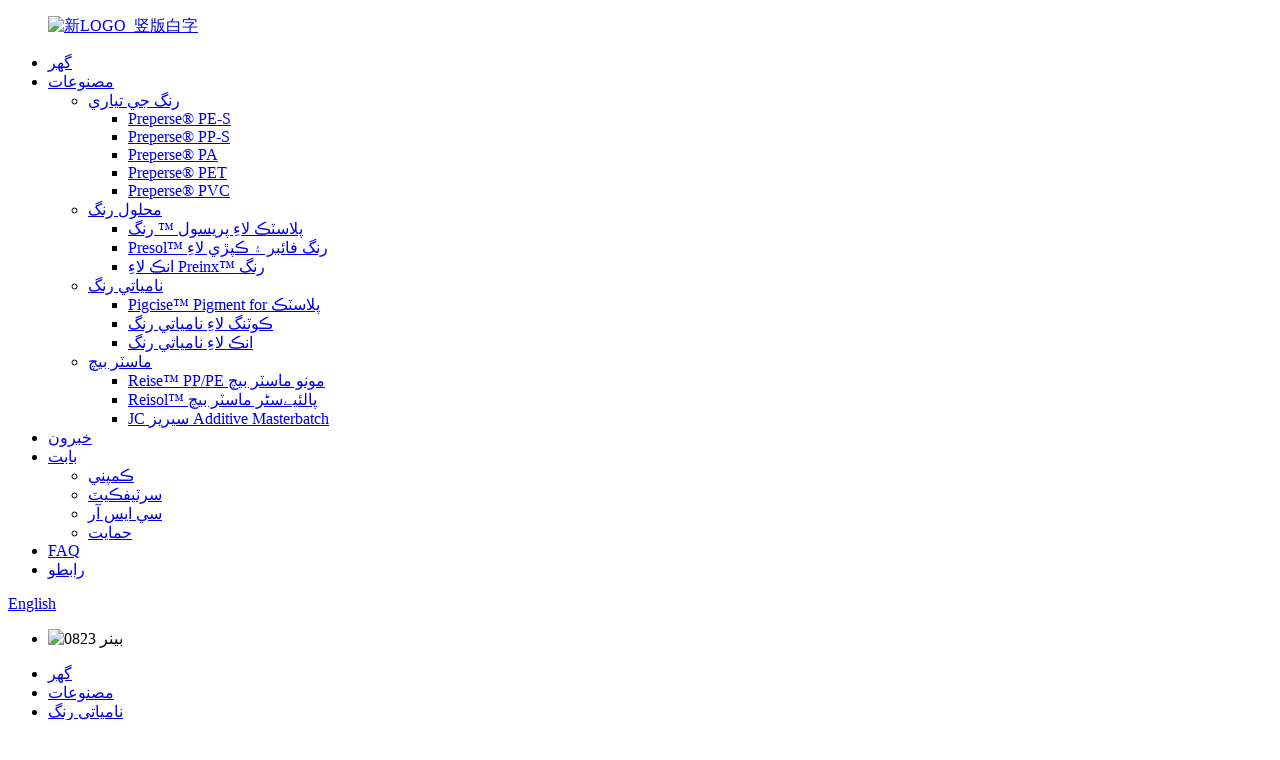

--- FILE ---
content_type: text/html
request_url: http://sd.precisechem.com/ink/
body_size: 12438
content:
<!DOCTYPE html> <html dir="ltr" lang="sd"> <head> <meta charset="UTF-8"/> <meta http-equiv="Content-Type" content="text/html; charset=UTF-8" /> <meta name="google-site-verification" content="u8sl6RaeqkkDFoJ7KPpDipOYkVTe6RUpPrqd8D4G01c" />  <!-- Google tag (gtag.js) --> <script async src="https://www.googletagmanager.com/gtag/js?id=G-3Z5B9NM7W3"></script> <script>
  window.dataLayer = window.dataLayer || [];
  function gtag(){dataLayer.push(arguments);}
  gtag('js', new Date());

  gtag('config', 'G-3Z5B9NM7W3');
</script>  <title>انڪ ڪارخانو - چين انڪ ٺاهيندڙ، سپلائر</title> <meta name="viewport" content="width=device-width,initial-scale=1,minimum-scale=1,maximum-scale=1,user-scalable=no"> <link rel="apple-touch-icon-precomposed" href=""> <meta name="format-detection" content="telephone=no"> <meta name="apple-mobile-web-app-capable" content="yes"> <meta name="apple-mobile-web-app-status-bar-style" content="black"> <link href="//cdn.globalso.com/precisechem/style/global/style.css" rel="stylesheet" onload="this.onload=null;this.rel='stylesheet'"> <link href="//cdn.globalso.com/precisechem/style/public/public.css" rel="stylesheet" onload="this.onload=null;this.rel='stylesheet'">  <link rel="shortcut icon" href="https://cdn.globalso.com/precisechem/新LOGO_竖版1.png" /> <link rel="canonical" href="https://www.precisechem.com/ink/" /> <meta name="description" content="Ink ٺاهيندڙن، ڪارخانو، سپلائرز چين کان , We warmly welcome friends from all walks of life to cooperate with us." /> <link href="//cdn.globalso.com/hide_search.css" rel="stylesheet"/><link href="//www.precisechem.com/style/sd.html.css" rel="stylesheet"/><link rel="alternate" hreflang="sd" href="http://sd.precisechem.com/" /></head> <body>     <script language="JavaScript">
  <!--
  
  if (window.Event)
   document.captureEvents(Event.MOUSEUP);
  
  function nocontextmenu()
 {
  event.cancelBubble = true
 event.returnValue = false;
 
 return false;
 }
 
 function norightclick(e)
 {
 if (window.Event)
 {
 if (e.which == 2 || e.which == 3)
 return false;
 }
 else
  if (event.button == 2 || event.button == 3)
  {
  event.cancelBubble = true
  event.returnValue = false;
  return false;
  }
 
 }
 
 document.oncontextmenu = nocontextmenu; // for IE5+
 document.onmousedown = norightclick; // for all others
 //-->
 </script> <div class="container">   <!-- web_head start -->     <header class="web_head index_web_head">       <section class="head_layer">         <div class="layout">          <figure class="logo"> <a href="/">			<img src="https://cdn.globalso.com/precisechem/新LOGO_竖版白字.png" alt="新LOGO_竖版白字"> 				</a></figure>           <nav class="nav_wrap">            <ul class="head_nav">               <li><a href="/">گهر</a></li> <li class="current-menu-ancestor"><a href="/products/">مصنوعات</a> <ul class="sub-menu"> 	<li><a href="/pigment-preparation_en/">رنگ جي تياري</a> 	<ul class="sub-menu"> 		<li><a href="/preperse-pe-s/">Preperse® PE-S</a></li> 		<li><a href="/preperse-pp-s/">Preperse® PP-S</a></li> 		<li><a href="/preperse-pa/">Preperse® PA</a></li> 		<li><a href="/preperse-pet-2/">Preperse® PET</a></li> 		<li><a href="/preperse-pvc-2/">Preperse® PVC</a></li> 	</ul> </li> 	<li><a href="/solvent_dye/">محلول رنگ</a> 	<ul class="sub-menu"> 		<li><a href="/plastic/">پلاسٽڪ لاءِ پريسول ™ رنگ</a></li> 		<li><a href="/fiber-textile/">Presol™ رنگ فائبر ۽ ڪپڙي لاءِ</a></li> 		<li><a href="/inks/">انڪ لاءِ Preinx™ رنگ</a></li> 	</ul> </li> 	<li class="current-menu-ancestor current-menu-parent"><a href="/organic-pigment/">نامياتي رنگ</a> 	<ul class="sub-menu"> 		<li><a href="/plastics/">Pigcise™ Pigment for پلاسٽڪ</a></li> 		<li><a href="/painting-and-coating/">ڪوٽنگ لاءِ نامياتي رنگ</a></li> 		<li class="nav-current"><a href="/ink/">انڪ لاءِ نامياتي رنگ</a></li> 	</ul> </li> 	<li><a href="/masterbatchspc/">ماسٽر بيچ</a> 	<ul class="sub-menu"> 		<li><a href="/reise-pppe-mono-masterbatch">Reise™ PP/PE مونو ماسٽر بيچ</a></li> 		<li><a href="/monomb/">Reisol™ پالئیےسٹر ماسٽر بيچ</a></li> 		<li><a href="/masterbatch/">JC سيريز Additive Masterbatch</a></li> 	</ul> </li> </ul> </li> <li><a href="/news/">خبرون</a></li> <li><a href="/about-us/">بابت</a> <ul class="sub-menu"> 	<li><a href="/about-us/">ڪمپني</a></li> 	<li><a href="/certificate/">سرٽيفڪيٽ</a></li> 	<li><a href="/factory-tour/">سي ايس آر</a></li> 	<li><a href="/support_download/">حمايت</a></li> </ul> </li> <li><a href="/faq/">FAQ</a></li> <li><a href="/contact-us/">رابطو</a></li>             </ul>           </nav>            <!-- <div class="head_zw" >-->           <!--   <img src="//cdn.globalso.com/precisechem/nnn.jpg"></img> -->           <!--  <a href="http://www.precisechem.com.cn/">中 文</a>-->           <!--</div>-->           <div class="head_right">             <div class="change-language ensemble">   <div class="change-language-info">     <div class="change-language-title medium-title">        <div class="language-flag language-flag-en"><a href="https://www.precisechem.com/"><b class="country-flag"></b><span>English</span> </a></div>        <b class="language-icon"></b>      </div> 	<div class="change-language-cont sub-content">         <div class="empty"></div>     </div>   </div> </div> <!--theme260-->              <span id="btn-search" class="btn--search"></span>           </div>         </div>       </section>     </header>       <!-- sys_sub_head -->     <section class="sys_sub_head">       <!-- swiper -->       <div class="head_bn_slider">         <div class="swiper-container">           <ul class="head_bn_items swiper-wrapper">             <li class="head_bn_item swiper-slide">             			<img src="https://cdn.globalso.com/precisechem/banner0823.jpg" alt="بينر 0823"> 			            </li>           </ul>         </div>       </div>       <div class="path_bar">         <div class="layout">           <ul>            <li> <a itemprop="breadcrumb" href="/">گهر</a></li><li> <a itemprop="breadcrumb" href="/products/" title="Products">مصنوعات</a> </li><li> <a itemprop="breadcrumb" href="/organic-pigment/" title="Organic Pigment">نامياتي رنگ</a> </li><li> <a href="#">انيڪ</a></li>           </ul>         </div>       </div>     </section>              <section class="web_main page_main">   <div class="layout">     <aside class="aside">   <section class="aside-wrap">     <section class="side-widget">     <div class="side-tit-bar">       <h4 class="side-tit">ڪيٽيگريون</h4>     </div>     <ul class="side-cate">       <li><a href="/pigment-preparation_en/">رنگ جي تياري</a> <ul class="sub-menu"> 	<li><a href="/preperse-pe-s/">اڳڀرائي PE-S</a></li> 	<li><a href="/preperse-pp-m/">اڳڀرائي پي پي- ايم</a></li> 	<li><a href="/preperse-pp-s/">Preperse PP-S</a></li> 	<li><a href="/preperse-pet-2/">اڳواٽ PET</a></li> 	<li><a href="/preperse-pa/">اڳواٽ PA</a></li> 	<li><a href="/preperse-pvc-2/">پي وي سي تيار ڪريو</a></li> </ul> </li> <li><a href="/solvent-dye/">محلول رنگ</a> <ul class="sub-menu"> 	<li><a href="/plastic/">پلاسٽڪ</a></li> 	<li><a href="/fiber-textile/">فائبر ۽ ڪپڙي</a></li> 	<li><a href="/inks/">انڪس</a></li> </ul> </li> <li class="current-menu-ancestor current-menu-parent"><a href="/organic-pigment/">نامياتي رنگ</a> <ul class="sub-menu"> 	<li><a href="/plastics/">پلاسٽڪ</a></li> 	<li><a href="/painting-and-coating/">نقاشي ۽ ڪوٽنگ</a></li> 	<li class="nav-current"><a href="/ink/">انڪس</a></li> </ul> </li> <li><a href="/masterbatch/">ماسٽر بيچ</a> <ul class="sub-menu"> 	<li><a href="/monomb/">Reisol™ PBT مونو ماسٽر بيچ</a></li> 	<li><a href="/masterbatch/">اضافي ماسٽر بيچ</a></li> </ul> </li>     </ul>   </section>   <div class="side-widget">     <div class="side-tit-bar">       <h2 class="side-tit">نمايان مصنوعات</h2>     </div> 	  	 <div class="side-product-items">               <div class="items_content">                <div class="side_slider">                     <ul class="swiper-wrapper"> 				                   <li class="swiper-slide gm-sep side_product_item">                     <figure > <a href="/preperse-y-gr-pigment-preparation-of-pigment-yellow-13-product/" class="item-img"><img src="https://cdn.globalso.com/precisechem/PY180predisperse2-300x168.jpg" alt="Preperse Y. GR - رنگ جي تياري P..."></a>                       <figcaption>                         <h3 class="item_title"><a href="/preperse-y-gr-pigment-preparation-of-pigment-yellow-13-product/">Preperse Y. GR - Pigm...</a></h3>                        </figcaption>                     </figure> 					</li> 					                   <li class="swiper-slide gm-sep side_product_item">                     <figure > <a href="/preperse-y-2g-pigment-preparation-of-pigment-yellow-17-product/" class="item-img"><img src="https://cdn.globalso.com/precisechem/PY14预分散S1-300x168.jpg" alt="Preperse Y. 2G - رنگ جي تياري P..."></a>                       <figcaption>                         <h3 class="item_title"><a href="/preperse-y-2g-pigment-preparation-of-pigment-yellow-17-product/">Preperse Y. 2G - Pigm...</a></h3>                        </figcaption>                     </figure> 					</li> 					                   <li class="swiper-slide gm-sep side_product_item">                     <figure > <a href="/copy-preperse-b-bp-pigment-preparation-of-pigment-blue-151-product/" class="item-img"><img src="https://cdn.globalso.com/precisechem/PB15370-300x168.jpg" alt="Preperse B. BP - رنگ جي تياري P..."></a>                       <figcaption>                         <h3 class="item_title"><a href="/copy-preperse-b-bp-pigment-preparation-of-pigment-blue-151-product/">Preperse B. BP - pigm...</a></h3>                        </figcaption>                     </figure> 					</li> 					                   <li class="swiper-slide gm-sep side_product_item">                     <figure > <a href="/preperse-y-wgp-pigment-preparation-of-pigment-yellow-168-product/" class="item-img"><img src="https://cdn.globalso.com/precisechem/PY168S1-300x168.jpg" alt="Preperse Y. WGP - Pigment Preparation of ..."></a>                       <figcaption>                         <h3 class="item_title"><a href="/preperse-y-wgp-pigment-preparation-of-pigment-yellow-168-product/">Preperse Y. WGP - سور...</a></h3>                        </figcaption>                     </figure> 					</li> 					                   <li class="swiper-slide gm-sep side_product_item">                     <figure > <a href="/preperse-y-hr02-pigment-preparation-of-pigment-yellow-83-product/" class="item-img"><img src="https://cdn.globalso.com/precisechem/PY139预分散S1-300x168.jpg" alt="Preperse Y. HR02 - رنگ جي تياري..."></a>                       <figcaption>                         <h3 class="item_title"><a href="/preperse-y-hr02-pigment-preparation-of-pigment-yellow-83-product/">Preperse Y. HR02 - Pi...</a></h3>                        </figcaption>                     </figure> 					</li> 					                </ul> 				 </div>                 <div class="btn-prev"></div>                 <div class="btn-next"></div>               </div>             </div>    </div>            </section> </aside>    <section class="main">         <div class="product-list">              	                  <ul class="product_list_items">    <li class="product_list_item">             <figure>               <span class="item_img"><img src="https://cdn.globalso.com/precisechem/Pigment-Yellow-1551-300x300.jpg" alt="Pigment Yellow 155 / CAS 68516-73-4"><a href="/pigment-yellow-155-2-product/" title="Pigment Yellow 155 / CAS 68516-73-4"></a> </span>               <figcaption> 			  <div class="item_information">                      <h3 class="item_title"><a href="/pigment-yellow-155-2-product/" title="Pigment Yellow 155 / CAS 68516-73-4">Pigment Yellow 155 / CAS 68516-73-4</a></h3>                 <div class="item_info">Pigment Yellow 155 هڪ شاندار پيلو پائوڊر آهي، بهترين مزاحمت سان، پاڻي جي بنياد تي سسٽم ۾ سٺي ڪارڪردگي سان.<br />سفارش: پلاسٽڪ ۽ ڇپائيء جي مس جي مختلف قسمن. پاڻي جي بنياد تي آرائشي رنگ، صنعتي رنگ.</div>                 </div>                 <div class="product_btns">                   <a href="javascript:" class="priduct_btn_inquiry add_email12">پڇا ڳاڇا</a><a href="/pigment-yellow-155-2-product/" class="priduct_btn_detail">تفصيل</a>                 </div>               </figcaption>             </figure>           </li>    <li class="product_list_item">             <figure>               <span class="item_img"><img src="https://cdn.globalso.com/precisechem/Pigment-Yellow-1541-300x300.jpg" alt="Pigment Yellow 154 / CAS 68134-22-5"><a href="/pigment-yellow-154-2-product/" title="Pigment Yellow 154 / CAS 68134-22-5"></a> </span>               <figcaption> 			  <div class="item_information">                      <h3 class="item_title"><a href="/pigment-yellow-154-2-product/" title="Pigment Yellow 154 / CAS 68134-22-5">Pigment Yellow 154 / CAS 68134-22-5</a></h3>                 <div class="item_info">Pigment Yellow 154 ھڪڙو سائو پيلو رنگ آھي، بھترين مزاحمت سان، پاڻيءَ تي ٻڌل سسٽم ۾ سٺي ڪارڪردگيءَ سان.<br />سفارش: پلاسٽڪ ۽ ڇپائيء جي مس جي مختلف قسمن. پاڻي جي بنياد تي آرائشي رنگ، محلول جي بنياد تي رنگ، صنعتي رنگ، پائوڊر ڪوٽنگ.<br />مهرباني ڪري هيٺ ڏنل Pigment Yellow 154 جو TDS چيڪ ڪريو.</div>                 </div>                 <div class="product_btns">                   <a href="javascript:" class="priduct_btn_inquiry add_email12">پڇا ڳاڇا</a><a href="/pigment-yellow-154-2-product/" class="priduct_btn_detail">تفصيل</a>                 </div>               </figcaption>             </figure>           </li>    <li class="product_list_item">             <figure>               <span class="item_img"><img src="https://cdn.globalso.com/precisechem/Pigment-Yellow-1511-300x300.jpg" alt="Pigment Yellow 151 / CAS 31837-42-0"><a href="/pigment-yellow-151-2-product/" title="Pigment Yellow 151 / CAS 31837-42-0"></a> </span>               <figcaption> 			  <div class="item_information">                      <h3 class="item_title"><a href="/pigment-yellow-151-2-product/" title="Pigment Yellow 151 / CAS 31837-42-0">Pigment Yellow 151 / CAS 31837-42-0</a></h3>                 <div class="item_info">Pigment Yellow 151 ھڪڙو سائو پيلو رنگ آھي، بھترين مزاحمت سان، پاڻيءَ تي ٻڌل سسٽم ۾ سٺي ڪارڪردگيءَ سان.<br />سفارش: پلاسٽڪ ۽ ڇپائيء جي مس جي مختلف قسمن. پاڻي جي بنياد تي آرائشي رنگ، محلول جي بنياد تي رنگ، صنعتي رنگ، پائوڊر ڪوٽنگ.<br />مھرباني ڪري ھيٺ ڏنل Pigment Yellow 151 جو TDS چيڪ ڪريو.</div>                 </div>                 <div class="product_btns">                   <a href="javascript:" class="priduct_btn_inquiry add_email12">پڇا ڳاڇا</a><a href="/pigment-yellow-151-2-product/" class="priduct_btn_detail">تفصيل</a>                 </div>               </figcaption>             </figure>           </li>    <li class="product_list_item">             <figure>               <span class="item_img"><img src="https://cdn.globalso.com/precisechem/Pigment-Orange-641-300x300.jpg" alt="Pigment Orange 64 / CAS 72102-84-2"><a href="/pigment-orange-64-3-product/" title="Pigment Orange 64 / CAS 72102-84-2"></a> </span>               <figcaption> 			  <div class="item_information">                      <h3 class="item_title"><a href="/pigment-orange-64-3-product/" title="Pigment Orange 64 / CAS 72102-84-2">Pigment Orange 64 / CAS 72102-84-2</a></h3>                 <div class="item_info">رنگ نارنگي 64 هڪ اعلي ڪارڪردگي رنگ آهي، ڳاڙهي نارنگي، تيزاب، الڪلي، پاڻي، تيل، روشني ۽ سٺي موسم جي مزاحمت، گرمي مزاحمت، محلول مزاحمت لاء بهترين تيز رفتار سان.<br />سفارش ڪريو: آفسٽ مس، پاڻي تي ٻڌل مس، PA مس، اين سي انڪس، پي پي مس، يو وي انڪس. واٽر بيس آرائشي رنگ، سولوينٽ بيس آرائشي رنگ، صنعتي رنگ، پائوڊر ڪوٽنگ، گاڏين جو رنگ، ڪوئل ڪوٽنگ، ڪپڙي جو رنگ.<br />توھان چيڪ ڪري سگھوٿا TDS جو Pigment Orange 64 ھيٺ.</div>                 </div>                 <div class="product_btns">                   <a href="javascript:" class="priduct_btn_inquiry add_email12">پڇا ڳاڇا</a><a href="/pigment-orange-64-3-product/" class="priduct_btn_detail">تفصيل</a>                 </div>               </figcaption>             </figure>           </li>    <li class="product_list_item">             <figure>               <span class="item_img"><img src="https://cdn.globalso.com/precisechem/Pigment-Orange-361-300x300.jpg" alt="Pigment Orange 36 / CAS 12236-62-3"><a href="/pigment-orange-36-2-product/" title="Pigment Orange 36 / CAS 12236-62-3"></a> </span>               <figcaption> 			  <div class="item_information">                      <h3 class="item_title"><a href="/pigment-orange-36-2-product/" title="Pigment Orange 36 / CAS 12236-62-3">Pigment Orange 36 / CAS 12236-62-3</a></h3>                 <div class="item_info">Pigment Orange 36 هڪ نارنگي رنگ آهي جنهن ۾ سٺي موسم جي رفتار ۽ پروسيسنگ جي استحڪام، سٺي تيز رفتار ۽ شاندار لڏپلاڻ جي مزاحمت آهي.<br />سفارش ڪريو: PA مس، UV انڪس. واٽر بيس آرائشي رنگ، سولوينٽ بيس آرائشي رنگ، صنعتي رنگ، پائوڊر ڪوٽنگ، ڪوئل ڪوٽنگ، ڪپڙي جو رنگ.<br />توھان چيڪ ڪري سگھوٿا TDS جو Pigment Orange 36 ھيٺ.</div>                 </div>                 <div class="product_btns">                   <a href="javascript:" class="priduct_btn_inquiry add_email12">پڇا ڳاڇا</a><a href="/pigment-orange-36-2-product/" class="priduct_btn_detail">تفصيل</a>                 </div>               </figcaption>             </figure>           </li>    <li class="product_list_item">             <figure>               <span class="item_img"><img src="https://cdn.globalso.com/precisechem/Pigment-Red-254-300x300.jpg" alt="Pigment Red 254 / CAS 84632-65-5"><a href="/pigment-red-254-product/" title="Pigment Red 254 / CAS 84632-65-5"></a> </span>               <figcaption> 			  <div class="item_information">                      <h3 class="item_title"><a href="/pigment-red-254-product/" title="Pigment Red 254 / CAS 84632-65-5">Pigment Red 254 / CAS 84632-65-5</a></h3>                 <div class="item_info">پگمينٽ ريڊ 254 هڪ اعليٰ ڪارڪردگي وارو رنگ آهي جنهن ۾ روشني جي تيز رفتار، تيز گرمي جي مزاحمت، اعليٰ طاقت ۽ وچين اوپيسيٽي آهي.<br />سفارش ڪريو: ڇپائيءَ جي مس، واٽر بيس آرائشي رنگ، سولوينٽ بيس آرائشي رنگ، صنعتي رنگ، پائوڊر ڪوٽنگ، آٽو موٽر پينٽ، ڪوئل ڪوٽنگ، ٽيڪسٽائل رنگ.<br />مهرباني ڪري هيٺ ڏنل Pigment Red 254 جو TDS چيڪ ڪريو.</div>                 </div>                 <div class="product_btns">                   <a href="javascript:" class="priduct_btn_inquiry add_email12">پڇا ڳاڇا</a><a href="/pigment-red-254-product/" class="priduct_btn_detail">تفصيل</a>                 </div>               </figcaption>             </figure>           </li>    <li class="product_list_item">             <figure>               <span class="item_img"><img src="https://cdn.globalso.com/precisechem/Pigment-Red-242-300x300.jpg" alt="Pigment Red 242 / CAS 52238-92-3"><a href="/pigment-red-242-product/" title="Pigment Red 242 / CAS 52238-92-3"></a> </span>               <figcaption> 			  <div class="item_information">                      <h3 class="item_title"><a href="/pigment-red-242-product/" title="Pigment Red 242 / CAS 52238-92-3">Pigment Red 242 / CAS 52238-92-3</a></h3>                 <div class="item_info">Pigment Red 242 روشن ۽ پيلو ڳاڙھو، سٺو ڪيميائي مزاحمت آهي. خاص طور تي رنگين پلاسٽڪ جهڙوڪ پي وي سي، پي ايس، ABS ۽ polyolefin لاء استعمال ڪيو ويو آهي. ڪوٽنگن لاءِ پڻ سفارش ڪئي وئي آهي، آٽوميٽڪ ڪوٽنگ، مخالف چمڪدار رنگ، گرمي مزاحمتي 180℃؛ اعلي درجي جي ڇپائيء واري مس لاء استعمال ڪيو ويو، جهڙوڪ پي وي سي فلم ۽ ڌاتو آرائشي مس، لامحدود پلاسٽڪ فلم وغيره.<br />سفارش ڪريو: پلاسٽڪ جهڙوڪ PVC، PS، ABS ۽ polyolefin. ڪوٽنگن لاءِ پڻ سفارش ڪئي وئي آهي، آٽوميٽڪ ڪوٽنگ، مخالف چمڪدار رنگ، گرمي مزاحمتي 180℃؛ اعلي درجي جي ڇپائيء واري مس لاء استعمال ڪيو ويو، جهڙوڪ پي وي سي فلم ۽ ڌاتو آرائشي مس، لامحدود پلاسٽڪ فلم وغيره. مهرباني ڪري هيٺ ڏنل Pigment Red 242 جو TDS چيڪ ڪريو.</div>                 </div>                 <div class="product_btns">                   <a href="javascript:" class="priduct_btn_inquiry add_email12">پڇا ڳاڇا</a><a href="/pigment-red-242-product/" class="priduct_btn_detail">تفصيل</a>                 </div>               </figcaption>             </figure>           </li>    <li class="product_list_item">             <figure>               <span class="item_img"><img src="https://cdn.globalso.com/precisechem/Pigment-Red-185-300x300.jpg" alt="Pigment Red 185 / CAS 51920-12-8"><a href="/pigment-red-185-product/" title="Pigment Red 185 / CAS 51920-12-8"></a> </span>               <figcaption> 			  <div class="item_information">                      <h3 class="item_title"><a href="/pigment-red-185-product/" title="Pigment Red 185 / CAS 51920-12-8">Pigment Red 185 / CAS 51920-12-8</a></h3>                 <div class="item_info">Pigment Red 185 ھڪڙو نيري ڳاڙھو رنگ آھي، سٺو آسان منتشر، اعلي طاقت، شاندار موسم جي تيزيء سان.<br />سفارش: ڇپائي مس. واٽر بيس آرائشي رنگ، سولوينٽ بيس آرائشي رنگ، صنعتي رنگ، پائوڊر ڪوٽنگ، گاڏين جو رنگ، ڪوئل ڪوٽنگ، ڪپڙي جو رنگ.<br />مهرباني ڪري هيٺ ڏنل Pigment Red 185 جو TDS چيڪ ڪريو.</div>                 </div>                 <div class="product_btns">                   <a href="javascript:" class="priduct_btn_inquiry add_email12">پڇا ڳاڇا</a><a href="/pigment-red-185-product/" class="priduct_btn_detail">تفصيل</a>                 </div>               </figcaption>             </figure>           </li>    <li class="product_list_item">             <figure>               <span class="item_img"><img src="https://cdn.globalso.com/precisechem/Pigment-Red-176-300x300.jpg" alt="Pigment Red 176 / CAS 12225-06-8"><a href="/pigment-red-176-product/" title="Pigment Red 176 / CAS 12225-06-8"></a> </span>               <figcaption> 			  <div class="item_information">                      <h3 class="item_title"><a href="/pigment-red-176-product/" title="Pigment Red 176 / CAS 12225-06-8">Pigment Red 176 / CAS 12225-06-8</a></h3>                 <div class="item_info">Pigment Red 176 هڪ شاندار نيري ڇانو اعلي ڪارڪردگي رنگ آهي، شاندار تيز رفتار، تيز گرمي جي مزاحمت، شفاف ۽ لڏپلاڻ جي مزاحمت سان.<br />صنعتي رنگ، پاڻي جي بنياد تي رنگ، سالوينٽ جي بنياد تي رنگ، ڪوئل ڪوٽنگ، پائوڊر ڪوٽنگ، آٽو موٽر پينٽ، ڪپڙي جي ڇپائي لاء سفارش ڪئي وئي آهي.<br />مهرباني ڪري هيٺ ڏنل Pigment Red 176 جو TDS چيڪ ڪريو.</div>                 </div>                 <div class="product_btns">                   <a href="javascript:" class="priduct_btn_inquiry add_email12">پڇا ڳاڇا</a><a href="/pigment-red-176-product/" class="priduct_btn_detail">تفصيل</a>                 </div>               </figcaption>             </figure>           </li>    <li class="product_list_item">             <figure>               <span class="item_img"><img src="https://cdn.globalso.com/precisechem/Pigment-Red-1661-300x300.jpg" alt="Pigment Red 166 / CAS 3905-19-9"><a href="/pigment-red-166-2-product/" title="Pigment Red 166 / CAS 3905-19-9"></a> </span>               <figcaption> 			  <div class="item_information">                      <h3 class="item_title"><a href="/pigment-red-166-2-product/" title="Pigment Red 166 / CAS 3905-19-9">Pigment Red 166 / CAS 3905-19-9</a></h3>                 <div class="item_info">Pigment Red 166 ھڪڙو روشن ڳاڙھو رنگ آھي، جيڪو تيز رفتار تي سٺي ڪارڪردگي آھي.<br />سفارش: پاڻي جي بنياد تي مس، ڪپڙي جي ڇپائي. تجويز ڪيل اين سي انڪس، پي پي انڪس، پي اي انڪس. پاڻي جي بنياد تي آرائشي رنگ، ڪپڙي جو رنگ.<br />توھان چيڪ ڪري سگھوٿا TDS جو Pigment Red 166 ھيٺ.</div>                 </div>                 <div class="product_btns">                   <a href="javascript:" class="priduct_btn_inquiry add_email12">پڇا ڳاڇا</a><a href="/pigment-red-166-2-product/" class="priduct_btn_detail">تفصيل</a>                 </div>               </figcaption>             </figure>           </li>    <li class="product_list_item">             <figure>               <span class="item_img"><img src="https://cdn.globalso.com/precisechem/Pigment-Red-1461-300x300.jpg" alt="Pigment Red 146 / CAS 5280-68-2"><a href="/pigment-red-146-2-product/" title="Pigment Red 146 / CAS 5280-68-2"></a> </span>               <figcaption> 			  <div class="item_information">                      <h3 class="item_title"><a href="/pigment-red-146-2-product/" title="Pigment Red 146 / CAS 5280-68-2">Pigment Red 146 / CAS 5280-68-2</a></h3>                 <div class="item_info">رنگ ريڊ 146 ۾ نيري ڳاڙهي ڇانو آهي، پاڻي جي بنياد تي سيريز ۾ سٺي ڪارڪردگي آهي.<br />سفارش: پاڻي جي بنياد تي مس، ڪپڙي جي ڇپائي. تجويز ڪيل اين سي انڪس، پي پي انڪس، پي اي انڪس. پاڻي جي بنياد تي آرائشي رنگ، ڪپڙي جو رنگ.<br />توھان ھيٺ ڏنل پگمينٽ ريڊ 146 جو TDS چيڪ ڪري سگھو ٿا.</div>                 </div>                 <div class="product_btns">                   <a href="javascript:" class="priduct_btn_inquiry add_email12">پڇا ڳاڇا</a><a href="/pigment-red-146-2-product/" class="priduct_btn_detail">تفصيل</a>                 </div>               </figcaption>             </figure>           </li>    <li class="product_list_item">             <figure>               <span class="item_img"><img src="https://cdn.globalso.com/precisechem/Pigment-Red-1221-300x300.jpg" alt="Pigment Red 122 / CAS 980-26-7"><a href="/pigment-red-122-2-product/" title="Pigment Red 122 / CAS 980-26-7"></a> </span>               <figcaption> 			  <div class="item_information">                      <h3 class="item_title"><a href="/pigment-red-122-2-product/" title="Pigment Red 122 / CAS 980-26-7">Pigment Red 122 / CAS 980-26-7</a></h3>                 <div class="item_info">Pigment Red 122 هڪ نيري ڳاڙهي رنگ آهي جنهن ۾ اعليٰ ڪارڪردگي ۽ شاندار تيزيءَ جي خاصيت آهي.<br />سفارش ڪريو: صنعتي رنگ، سالوينٽ جي بنياد تي رنگ، ڪوئل ڪوٽنگ، پائوڊر ڪوٽنگ، آٽو موٽر پينٽ، آفسٽ انڪ، واٽر بيس انڪ، PA، PP، NC مس.<br />پاڻي جي بنياد تي رنگ ۽ ڪپڙي جي ڇپائي لاء تجويز ڪيل، پاڻي جي بنياد تي مس.<br />توھان چيڪ ڪري سگھوٿا TDS جو Pigment Red 122 ھيٺ.</div>                 </div>                 <div class="product_btns">                   <a href="javascript:" class="priduct_btn_inquiry add_email12">پڇا ڳاڇا</a><a href="/pigment-red-122-2-product/" class="priduct_btn_detail">تفصيل</a>                 </div>               </figcaption>             </figure>           </li>          </ul>         <div class="page_bar">         <div class="pages"><a href='/ink/' class='current'>1</a><a href='/ink/page/2/'>2</a><a href="/ink/page/2/" >اڳيون &gt;</a><a href='/ink/page/2/' class='extend' title='The Last Page'>>></a> <span class='current2'>صفحو 1/2</span></div>       </div>       </div>            </section>   </div> </section>جي<!-- web_footer start -->     <footer class="web_footer">       <section class="foot_service">         <div class="layout">           <div class="foot_left">             <ul class="foot_nav">               <li><a href="/">گهر</a></li> <li><a href="/products/">مصنوعات</a></li> <li><a href="/news/">خبرون</a></li> <li><a href="/about-us/">بابت</a></li>             </ul>             <address class="foot_contact_list">               <ul>                               <li class="contact_item">                   <div class="contact_txt">                                          <span class="item_val">نگبو درست نئين مواد ٽيڪنالاجي ڪمپنيء، ل</span>                   </div>                 </li> 							                  <li class="contact_item">                   <div class="contact_txt">                     <span class="item_label">فون:</span>                     <span class="item_val">+86 574 88139027</span>                   </div>                 </li> 								                <li class="contact_item">                   <div class="contact_txt">                     <span class="item_label">اي ميل:</span>                     <span class="item_val"><a href="mailto:sales@precisechem.com" class="add_email12">sales@precisechem.com</a></span>                   </div>                 </li> 								                <li class="contact_item clear">                   <div class="contact_txt">                     <span class="item_label">ائڊريس:</span>                     <span class="item_val">Tuqiao ڳوٺ، Zhonghe گهٽي، Yinzhou، نگبو، چين.</span>                   </div>                 </li> 				              </ul>             </address>           </div>           <div class="foot_right">             <div class="company_subscribe">               <h3 class="subscribe_title">اسان سان رابطو ڪريو هتي</h3>               <div class="learn_more">                 <a href="javascript:" class="button">هاڻي انڪوائري</a>               </div>             </div>           </div>         </section>         <section class="foot_bar">           <div class="layout">             <figure class="foot_logo">		<img src="https://cdn.globalso.com/precisechem/新LOGO_竖版白字.png" alt="新LOGO_竖版白字"> 	 </figure>             <div class="copyright">                <div class="transall"></div>© ڪاپي رائيٽ - 2018-2024: سڀ حق محفوظ آهن.<br><a href="/featured/">گرم مصنوعات</a> - <a href="/sitemap.xml">سائيٽ ميپ</a>           </div>             <ul class="foot_sns">              		<li><a target="_blank" href=""><img src="https://cdn.globalso.com/precisechem/400f8e40.png" alt="sns04"></a></li> 			<li><a target="_blank" href=""><img src="https://cdn.globalso.com/precisechem/412f39281.png" alt="sns01"></a></li> 			<li><a target="_blank" href=""><img src="https://cdn.globalso.com/precisechem/7189078c1.png" alt="sns02"></a></li> 			<li><a target="_blank" href=""><img src="https://cdn.globalso.com/precisechem/a3f91cf31.png" alt="sns03"></a></li> 	            </ul>           </div>         </section>       </div>     </footer>     <!--// web_footer end -->   </div> <aside class="scrollsidebar" id="scrollsidebar">   <div class="side_content">     <div class="side_list">       <header class="hd"><img src="//cdn.globalso.com/title_pic.png" alt="آن لائن انوائري"/></header>       <div class="cont">         <li><a class="email" href="javascript:" onclick="showMsgPop();">اي ميل موڪليو</a></li>                                       </div>                   <div class="side_title"><a  class="close_btn"><span>x</span></a></div>     </div>   </div>   <div class="show_btn"></div> </aside> <div class="inquiry-pop-bd">   <div class="inquiry-pop"> <i class="ico-close-pop" onclick="hideMsgPop();"></i>      <script type="text/javascript" src="//www.globalso.site/form.js"></script>   </div> </div> </div>   <div class="web-search"> <b id="btn-search-close" class="btn--search-close"></b>     <div style=" width:100%">       <div class="head-search">         <form action="/search.php" method="get">           <input class="search-ipt" name="s" placeholder="Start Typing..." /> 		  <input type="hidden" name="cat" value="490"/>           <input class="search-btn" type="button" />           <span class="search-attr">دٻايو داخل ڪرڻ لاءِ ڳولا يا ESC بند ڪرڻ لاءِ</span>         </form>       </div>     </div>   </div> <script type="text/javascript" src="//cdn.globalso.com/precisechem/style/global/js/jquery.min.js"></script>  <script type="text/javascript" src="//cdn.globalso.com/precisechem/style/global/js/common.js"></script> <script type="text/javascript" src="//cdn.globalso.com/precisechem/style/public/public.js"></script>  <!--[if lt IE 9]> <script src="//cdn.globalso.com/precisechem/style/global/js/html5.js"></script> <![endif]--> <ul class="prisna-wp-translate-seo" id="prisna-translator-seo"><li class="language-flag language-flag-en"><a href="https://www.precisechem.com/ink/" title="English" target="_blank"><b class="country-flag"></b><span>English</span></a></li><li class="language-flag language-flag-zh"><a href="http://zh.precisechem.com/ink/" title="Chinese" target="_blank"><b class="country-flag"></b><span>Chinese</span></a></li><li class="language-flag language-flag-zh-TW"><a href="http://zh-TW.precisechem.com/ink/" title="Chinese" target="_blank"><b class="country-flag"></b><span>Chinese</span></a></li><li class="language-flag language-flag-fr"><a href="http://fr.precisechem.com/ink/" title="French" target="_blank"><b class="country-flag"></b><span>French</span></a></li><li class="language-flag language-flag-de"><a href="http://de.precisechem.com/ink/" title="German" target="_blank"><b class="country-flag"></b><span>German</span></a></li><li class="language-flag language-flag-pt"><a href="http://pt.precisechem.com/ink/" title="Portuguese" target="_blank"><b class="country-flag"></b><span>Portuguese</span></a></li><li class="language-flag language-flag-es"><a href="http://es.precisechem.com/ink/" title="Spanish" target="_blank"><b class="country-flag"></b><span>Spanish</span></a></li><li class="language-flag language-flag-ru"><a href="http://ru.precisechem.com/ink/" title="Russian" target="_blank"><b class="country-flag"></b><span>Russian</span></a></li><li class="language-flag language-flag-ja"><a href="http://ja.precisechem.com/ink/" title="Japanese" target="_blank"><b class="country-flag"></b><span>Japanese</span></a></li><li class="language-flag language-flag-ko"><a href="http://ko.precisechem.com/ink/" title="Korean" target="_blank"><b class="country-flag"></b><span>Korean</span></a></li><li class="language-flag language-flag-ar"><a href="http://ar.precisechem.com/ink/" title="Arabic" target="_blank"><b class="country-flag"></b><span>Arabic</span></a></li><li class="language-flag language-flag-ga"><a href="http://ga.precisechem.com/ink/" title="Irish" target="_blank"><b class="country-flag"></b><span>Irish</span></a></li><li class="language-flag language-flag-el"><a href="http://el.precisechem.com/ink/" title="Greek" target="_blank"><b class="country-flag"></b><span>Greek</span></a></li><li class="language-flag language-flag-tr"><a href="http://tr.precisechem.com/ink/" title="Turkish" target="_blank"><b class="country-flag"></b><span>Turkish</span></a></li><li class="language-flag language-flag-it"><a href="http://it.precisechem.com/ink/" title="Italian" target="_blank"><b class="country-flag"></b><span>Italian</span></a></li><li class="language-flag language-flag-da"><a href="http://da.precisechem.com/ink/" title="Danish" target="_blank"><b class="country-flag"></b><span>Danish</span></a></li><li class="language-flag language-flag-ro"><a href="http://ro.precisechem.com/ink/" title="Romanian" target="_blank"><b class="country-flag"></b><span>Romanian</span></a></li><li class="language-flag language-flag-id"><a href="http://id.precisechem.com/ink/" title="Indonesian" target="_blank"><b class="country-flag"></b><span>Indonesian</span></a></li><li class="language-flag language-flag-cs"><a href="http://cs.precisechem.com/ink/" title="Czech" target="_blank"><b class="country-flag"></b><span>Czech</span></a></li><li class="language-flag language-flag-af"><a href="http://af.precisechem.com/ink/" title="Afrikaans" target="_blank"><b class="country-flag"></b><span>Afrikaans</span></a></li><li class="language-flag language-flag-sv"><a href="http://sv.precisechem.com/ink/" title="Swedish" target="_blank"><b class="country-flag"></b><span>Swedish</span></a></li><li class="language-flag language-flag-pl"><a href="http://pl.precisechem.com/ink/" title="Polish" target="_blank"><b class="country-flag"></b><span>Polish</span></a></li><li class="language-flag language-flag-eu"><a href="http://eu.precisechem.com/ink/" title="Basque" target="_blank"><b class="country-flag"></b><span>Basque</span></a></li><li class="language-flag language-flag-ca"><a href="http://ca.precisechem.com/ink/" title="Catalan" target="_blank"><b class="country-flag"></b><span>Catalan</span></a></li><li class="language-flag language-flag-eo"><a href="http://eo.precisechem.com/ink/" title="Esperanto" target="_blank"><b class="country-flag"></b><span>Esperanto</span></a></li><li class="language-flag language-flag-hi"><a href="http://hi.precisechem.com/ink/" title="Hindi" target="_blank"><b class="country-flag"></b><span>Hindi</span></a></li><li class="language-flag language-flag-lo"><a href="http://lo.precisechem.com/ink/" title="Lao" target="_blank"><b class="country-flag"></b><span>Lao</span></a></li><li class="language-flag language-flag-sq"><a href="http://sq.precisechem.com/ink/" title="Albanian" target="_blank"><b class="country-flag"></b><span>Albanian</span></a></li><li class="language-flag language-flag-am"><a href="http://am.precisechem.com/ink/" title="Amharic" target="_blank"><b class="country-flag"></b><span>Amharic</span></a></li><li class="language-flag language-flag-hy"><a href="http://hy.precisechem.com/ink/" title="Armenian" target="_blank"><b class="country-flag"></b><span>Armenian</span></a></li><li class="language-flag language-flag-az"><a href="http://az.precisechem.com/ink/" title="Azerbaijani" target="_blank"><b class="country-flag"></b><span>Azerbaijani</span></a></li><li class="language-flag language-flag-be"><a href="http://be.precisechem.com/ink/" title="Belarusian" target="_blank"><b class="country-flag"></b><span>Belarusian</span></a></li><li class="language-flag language-flag-bn"><a href="http://bn.precisechem.com/ink/" title="Bengali" target="_blank"><b class="country-flag"></b><span>Bengali</span></a></li><li class="language-flag language-flag-bs"><a href="http://bs.precisechem.com/ink/" title="Bosnian" target="_blank"><b class="country-flag"></b><span>Bosnian</span></a></li><li class="language-flag language-flag-bg"><a href="http://bg.precisechem.com/ink/" title="Bulgarian" target="_blank"><b class="country-flag"></b><span>Bulgarian</span></a></li><li class="language-flag language-flag-ceb"><a href="http://ceb.precisechem.com/ink/" title="Cebuano" target="_blank"><b class="country-flag"></b><span>Cebuano</span></a></li><li class="language-flag language-flag-ny"><a href="http://ny.precisechem.com/ink/" title="Chichewa" target="_blank"><b class="country-flag"></b><span>Chichewa</span></a></li><li class="language-flag language-flag-co"><a href="http://co.precisechem.com/ink/" title="Corsican" target="_blank"><b class="country-flag"></b><span>Corsican</span></a></li><li class="language-flag language-flag-hr"><a href="http://hr.precisechem.com/ink/" title="Croatian" target="_blank"><b class="country-flag"></b><span>Croatian</span></a></li><li class="language-flag language-flag-nl"><a href="http://nl.precisechem.com/ink/" title="Dutch" target="_blank"><b class="country-flag"></b><span>Dutch</span></a></li><li class="language-flag language-flag-et"><a href="http://et.precisechem.com/ink/" title="Estonian" target="_blank"><b class="country-flag"></b><span>Estonian</span></a></li><li class="language-flag language-flag-tl"><a href="http://tl.precisechem.com/ink/" title="Filipino" target="_blank"><b class="country-flag"></b><span>Filipino</span></a></li><li class="language-flag language-flag-fi"><a href="http://fi.precisechem.com/ink/" title="Finnish" target="_blank"><b class="country-flag"></b><span>Finnish</span></a></li><li class="language-flag language-flag-fy"><a href="http://fy.precisechem.com/ink/" title="Frisian" target="_blank"><b class="country-flag"></b><span>Frisian</span></a></li><li class="language-flag language-flag-gl"><a href="http://gl.precisechem.com/ink/" title="Galician" target="_blank"><b class="country-flag"></b><span>Galician</span></a></li><li class="language-flag language-flag-ka"><a href="http://ka.precisechem.com/ink/" title="Georgian" target="_blank"><b class="country-flag"></b><span>Georgian</span></a></li><li class="language-flag language-flag-gu"><a href="http://gu.precisechem.com/ink/" title="Gujarati" target="_blank"><b class="country-flag"></b><span>Gujarati</span></a></li><li class="language-flag language-flag-ht"><a href="http://ht.precisechem.com/ink/" title="Haitian" target="_blank"><b class="country-flag"></b><span>Haitian</span></a></li><li class="language-flag language-flag-ha"><a href="http://ha.precisechem.com/ink/" title="Hausa" target="_blank"><b class="country-flag"></b><span>Hausa</span></a></li><li class="language-flag language-flag-haw"><a href="http://haw.precisechem.com/ink/" title="Hawaiian" target="_blank"><b class="country-flag"></b><span>Hawaiian</span></a></li><li class="language-flag language-flag-iw"><a href="http://iw.precisechem.com/ink/" title="Hebrew" target="_blank"><b class="country-flag"></b><span>Hebrew</span></a></li><li class="language-flag language-flag-hmn"><a href="http://hmn.precisechem.com/ink/" title="Hmong" target="_blank"><b class="country-flag"></b><span>Hmong</span></a></li><li class="language-flag language-flag-hu"><a href="http://hu.precisechem.com/ink/" title="Hungarian" target="_blank"><b class="country-flag"></b><span>Hungarian</span></a></li><li class="language-flag language-flag-is"><a href="http://is.precisechem.com/ink/" title="Icelandic" target="_blank"><b class="country-flag"></b><span>Icelandic</span></a></li><li class="language-flag language-flag-ig"><a href="http://ig.precisechem.com/ink/" title="Igbo" target="_blank"><b class="country-flag"></b><span>Igbo</span></a></li><li class="language-flag language-flag-jw"><a href="http://jw.precisechem.com/ink/" title="Javanese" target="_blank"><b class="country-flag"></b><span>Javanese</span></a></li><li class="language-flag language-flag-kn"><a href="http://kn.precisechem.com/ink/" title="Kannada" target="_blank"><b class="country-flag"></b><span>Kannada</span></a></li><li class="language-flag language-flag-kk"><a href="http://kk.precisechem.com/ink/" title="Kazakh" target="_blank"><b class="country-flag"></b><span>Kazakh</span></a></li><li class="language-flag language-flag-km"><a href="http://km.precisechem.com/ink/" title="Khmer" target="_blank"><b class="country-flag"></b><span>Khmer</span></a></li><li class="language-flag language-flag-ku"><a href="http://ku.precisechem.com/ink/" title="Kurdish" target="_blank"><b class="country-flag"></b><span>Kurdish</span></a></li><li class="language-flag language-flag-ky"><a href="http://ky.precisechem.com/ink/" title="Kyrgyz" target="_blank"><b class="country-flag"></b><span>Kyrgyz</span></a></li><li class="language-flag language-flag-la"><a href="http://la.precisechem.com/ink/" title="Latin" target="_blank"><b class="country-flag"></b><span>Latin</span></a></li><li class="language-flag language-flag-lv"><a href="http://lv.precisechem.com/ink/" title="Latvian" target="_blank"><b class="country-flag"></b><span>Latvian</span></a></li><li class="language-flag language-flag-lt"><a href="http://lt.precisechem.com/ink/" title="Lithuanian" target="_blank"><b class="country-flag"></b><span>Lithuanian</span></a></li><li class="language-flag language-flag-lb"><a href="http://lb.precisechem.com/ink/" title="Luxembou.." target="_blank"><b class="country-flag"></b><span>Luxembou..</span></a></li><li class="language-flag language-flag-mk"><a href="http://mk.precisechem.com/ink/" title="Macedonian" target="_blank"><b class="country-flag"></b><span>Macedonian</span></a></li><li class="language-flag language-flag-mg"><a href="http://mg.precisechem.com/ink/" title="Malagasy" target="_blank"><b class="country-flag"></b><span>Malagasy</span></a></li><li class="language-flag language-flag-ms"><a href="http://ms.precisechem.com/ink/" title="Malay" target="_blank"><b class="country-flag"></b><span>Malay</span></a></li><li class="language-flag language-flag-ml"><a href="http://ml.precisechem.com/ink/" title="Malayalam" target="_blank"><b class="country-flag"></b><span>Malayalam</span></a></li><li class="language-flag language-flag-mt"><a href="http://mt.precisechem.com/ink/" title="Maltese" target="_blank"><b class="country-flag"></b><span>Maltese</span></a></li><li class="language-flag language-flag-mi"><a href="http://mi.precisechem.com/ink/" title="Maori" target="_blank"><b class="country-flag"></b><span>Maori</span></a></li><li class="language-flag language-flag-mr"><a href="http://mr.precisechem.com/ink/" title="Marathi" target="_blank"><b class="country-flag"></b><span>Marathi</span></a></li><li class="language-flag language-flag-mn"><a href="http://mn.precisechem.com/ink/" title="Mongolian" target="_blank"><b class="country-flag"></b><span>Mongolian</span></a></li><li class="language-flag language-flag-my"><a href="http://my.precisechem.com/ink/" title="Burmese" target="_blank"><b class="country-flag"></b><span>Burmese</span></a></li><li class="language-flag language-flag-ne"><a href="http://ne.precisechem.com/ink/" title="Nepali" target="_blank"><b class="country-flag"></b><span>Nepali</span></a></li><li class="language-flag language-flag-no"><a href="http://no.precisechem.com/ink/" title="Norwegian" target="_blank"><b class="country-flag"></b><span>Norwegian</span></a></li><li class="language-flag language-flag-ps"><a href="http://ps.precisechem.com/ink/" title="Pashto" target="_blank"><b class="country-flag"></b><span>Pashto</span></a></li><li class="language-flag language-flag-fa"><a href="http://fa.precisechem.com/ink/" title="Persian" target="_blank"><b class="country-flag"></b><span>Persian</span></a></li><li class="language-flag language-flag-pa"><a href="http://pa.precisechem.com/ink/" title="Punjabi" target="_blank"><b class="country-flag"></b><span>Punjabi</span></a></li><li class="language-flag language-flag-sr"><a href="http://sr.precisechem.com/ink/" title="Serbian" target="_blank"><b class="country-flag"></b><span>Serbian</span></a></li><li class="language-flag language-flag-st"><a href="http://st.precisechem.com/ink/" title="Sesotho" target="_blank"><b class="country-flag"></b><span>Sesotho</span></a></li><li class="language-flag language-flag-si"><a href="http://si.precisechem.com/ink/" title="Sinhala" target="_blank"><b class="country-flag"></b><span>Sinhala</span></a></li><li class="language-flag language-flag-sk"><a href="http://sk.precisechem.com/ink/" title="Slovak" target="_blank"><b class="country-flag"></b><span>Slovak</span></a></li><li class="language-flag language-flag-sl"><a href="http://sl.precisechem.com/ink/" title="Slovenian" target="_blank"><b class="country-flag"></b><span>Slovenian</span></a></li><li class="language-flag language-flag-so"><a href="http://so.precisechem.com/ink/" title="Somali" target="_blank"><b class="country-flag"></b><span>Somali</span></a></li><li class="language-flag language-flag-sm"><a href="http://sm.precisechem.com/ink/" title="Samoan" target="_blank"><b class="country-flag"></b><span>Samoan</span></a></li><li class="language-flag language-flag-gd"><a href="http://gd.precisechem.com/ink/" title="Scots Gaelic" target="_blank"><b class="country-flag"></b><span>Scots Gaelic</span></a></li><li class="language-flag language-flag-sn"><a href="http://sn.precisechem.com/ink/" title="Shona" target="_blank"><b class="country-flag"></b><span>Shona</span></a></li><li class="language-flag language-flag-sd"><a href="http://sd.precisechem.com/ink/" title="Sindhi" target="_blank"><b class="country-flag"></b><span>Sindhi</span></a></li><li class="language-flag language-flag-su"><a href="http://su.precisechem.com/ink/" title="Sundanese" target="_blank"><b class="country-flag"></b><span>Sundanese</span></a></li><li class="language-flag language-flag-sw"><a href="http://sw.precisechem.com/ink/" title="Swahili" target="_blank"><b class="country-flag"></b><span>Swahili</span></a></li><li class="language-flag language-flag-tg"><a href="http://tg.precisechem.com/ink/" title="Tajik" target="_blank"><b class="country-flag"></b><span>Tajik</span></a></li><li class="language-flag language-flag-ta"><a href="http://ta.precisechem.com/ink/" title="Tamil" target="_blank"><b class="country-flag"></b><span>Tamil</span></a></li><li class="language-flag language-flag-te"><a href="http://te.precisechem.com/ink/" title="Telugu" target="_blank"><b class="country-flag"></b><span>Telugu</span></a></li><li class="language-flag language-flag-th"><a href="http://th.precisechem.com/ink/" title="Thai" target="_blank"><b class="country-flag"></b><span>Thai</span></a></li><li class="language-flag language-flag-uk"><a href="http://uk.precisechem.com/ink/" title="Ukrainian" target="_blank"><b class="country-flag"></b><span>Ukrainian</span></a></li><li class="language-flag language-flag-ur"><a href="http://ur.precisechem.com/ink/" title="Urdu" target="_blank"><b class="country-flag"></b><span>Urdu</span></a></li><li class="language-flag language-flag-uz"><a href="http://uz.precisechem.com/ink/" title="Uzbek" target="_blank"><b class="country-flag"></b><span>Uzbek</span></a></li><li class="language-flag language-flag-vi"><a href="http://vi.precisechem.com/ink/" title="Vietnamese" target="_blank"><b class="country-flag"></b><span>Vietnamese</span></a></li><li class="language-flag language-flag-cy"><a href="http://cy.precisechem.com/ink/" title="Welsh" target="_blank"><b class="country-flag"></b><span>Welsh</span></a></li><li class="language-flag language-flag-xh"><a href="http://xh.precisechem.com/ink/" title="Xhosa" target="_blank"><b class="country-flag"></b><span>Xhosa</span></a></li><li class="language-flag language-flag-yi"><a href="http://yi.precisechem.com/ink/" title="Yiddish" target="_blank"><b class="country-flag"></b><span>Yiddish</span></a></li><li class="language-flag language-flag-yo"><a href="http://yo.precisechem.com/ink/" title="Yoruba" target="_blank"><b class="country-flag"></b><span>Yoruba</span></a></li><li class="language-flag language-flag-zu"><a href="http://zu.precisechem.com/ink/" title="Zulu" target="_blank"><b class="country-flag"></b><span>Zulu</span></a></li><li class="language-flag language-flag-rw"><a href="http://rw.precisechem.com/ink/" title="Kinyarwanda" target="_blank"><b class="country-flag"></b><span>Kinyarwanda</span></a></li><li class="language-flag language-flag-tt"><a href="http://tt.precisechem.com/ink/" title="Tatar" target="_blank"><b class="country-flag"></b><span>Tatar</span></a></li><li class="language-flag language-flag-or"><a href="http://or.precisechem.com/ink/" title="Oriya" target="_blank"><b class="country-flag"></b><span>Oriya</span></a></li><li class="language-flag language-flag-tk"><a href="http://tk.precisechem.com/ink/" title="Turkmen" target="_blank"><b class="country-flag"></b><span>Turkmen</span></a></li><li class="language-flag language-flag-ug"><a href="http://ug.precisechem.com/ink/" title="Uyghur" target="_blank"><b class="country-flag"></b><span>Uyghur</span></a></li></ul>  <script type="text/javascript" src="//cdn.goodao.net/style/js/translator-dropdown.js?ver=1.11"></script><script type="text/javascript">/*<![CDATA[*/var _prisna_translate=_prisna_translate||{languages:["en","fr","es","de","ru","ar","ko","ja","it","pt","ga","da","id","tr","sv","ro","pl","cs","eu","ca","eo","hi","el","ms","sr","sw","th","vi","cy","sk","lv","mt","hu","gl","gu","et","bn","sq","be","nl","tl","is","ht","lt","no","sl","ta","uk","yi","ur","te","fa","mk","kn","iw","fi","hr","bg","az","ka","af","st","si","so","su","tg","uz","yo","zu","pa","jw","kk","km","ceb","ny","lo","la","mg","ml","mi","mn","mr","my","ne","ig","hmn","ha","bs","hy","zh-TW","zh-CN","am","fy","co","ku","ps","lb","ky","sm","gd","sn","sd","xh","haw"],scrollBarLanguages:"15",flags:false,shortNames:true,targetSelector:"body,title",locationWidget:false,location:".transall",translateAttributes:true,translateTitleAttribute:true,translateAltAttribute:true,translatePlaceholderAttribute:true,translateMetaTags:"keywords,description,og:title,og:description,og:locale,og:url",localStorage:true,localStorageExpires:"1",backgroundColor:"transparent",fontColor:"transparent",nativeLanguagesNames:{"id":"Bahasa Indonesia","bs":"\u0431\u043e\u0441\u0430\u043d\u0441\u043a\u0438","my":"\u1019\u103c\u1014\u103a\u1019\u102c\u1018\u102c\u101e\u102c","kk":"\u049a\u0430\u0437\u0430\u049b","km":"\u1797\u17b6\u179f\u17b6\u1781\u17d2\u1798\u17c2\u179a","lo":"\u0e9e\u0eb2\u0eaa\u0eb2\u0ea5\u0eb2\u0ea7","mn":"\u041c\u043e\u043d\u0433\u043e\u043b \u0445\u044d\u043b","tg":"\u0422\u043e\u04b7\u0438\u043a\u04e3","ca":"Catal\u00e0","uz":"O\u02bbzbekcha","yo":"\u00c8d\u00e8 Yor\u00f9b\u00e1","si":"\u0dc3\u0dd2\u0d82\u0dc4\u0dbd","ne":"\u0928\u0947\u092a\u093e\u0932\u0940","pa":"\u0a2a\u0a70\u0a1c\u0a3e\u0a2c\u0a40","cs":"\u010ce\u0161tina","mr":"\u092e\u0930\u093e\u0920\u0940","ml":"\u0d2e\u0d32\u0d2f\u0d3e\u0d33\u0d02","hy":"\u0570\u0561\u0575\u0565\u0580\u0565\u0576","da":"Dansk","de":"Deutsch","es":"Espa\u00f1ol","fr":"Fran\u00e7ais","hr":"Hrvatski","it":"Italiano","lv":"Latvie\u0161u","lt":"Lietuvi\u0173","hu":"Magyar","nl":"Nederlands","no":"Norsk\u200e","pl":"Polski","pt":"Portugu\u00eas","ro":"Rom\u00e2n\u0103","sk":"Sloven\u010dina","sl":"Sloven\u0161\u010dina","fi":"Suomi","sv":"Svenska","tr":"T\u00fcrk\u00e7e","vi":"Ti\u1ebfng Vi\u1ec7t","el":"\u0395\u03bb\u03bb\u03b7\u03bd\u03b9\u03ba\u03ac","ru":"\u0420\u0443\u0441\u0441\u043a\u0438\u0439","sr":"\u0421\u0440\u043f\u0441\u043a\u0438","uk":"\u0423\u043a\u0440\u0430\u0457\u043d\u0441\u044c\u043a\u0430","bg":"\u0411\u044a\u043b\u0433\u0430\u0440\u0441\u043a\u0438","iw":"\u05e2\u05d1\u05e8\u05d9\u05ea","ar":"\u0627\u0644\u0639\u0631\u0628\u064a\u0629","fa":"\u0641\u0627\u0631\u0633\u06cc","hi":"\u0939\u093f\u0928\u094d\u0926\u0940","tl":"Tagalog","th":"\u0e20\u0e32\u0e29\u0e32\u0e44\u0e17\u0e22","mt":"Malti","sq":"Shqip","eu":"Euskara","bn":"\u09ac\u09be\u0982\u09b2\u09be","be":"\u0431\u0435\u043b\u0430\u0440\u0443\u0441\u043a\u0430\u044f \u043c\u043e\u0432\u0430","et":"Eesti Keel","gl":"Galego","ka":"\u10e5\u10d0\u10e0\u10d7\u10e3\u10da\u10d8","gu":"\u0a97\u0ac1\u0a9c\u0ab0\u0abe\u0aa4\u0ac0","ht":"Krey\u00f2l Ayisyen","is":"\u00cdslenska","ga":"Gaeilge","kn":"\u0c95\u0ca8\u0ccd\u0ca8\u0ca1","mk":"\u043c\u0430\u043a\u0435\u0434\u043e\u043d\u0441\u043a\u0438","ms":"Bahasa Melayu","sw":"Kiswahili","yi":"\u05f2\u05b4\u05d3\u05d9\u05e9","ta":"\u0ba4\u0bae\u0bbf\u0bb4\u0bcd","te":"\u0c24\u0c46\u0c32\u0c41\u0c17\u0c41","ur":"\u0627\u0631\u062f\u0648","cy":"Cymraeg","zh-CN":"\u4e2d\u6587\uff08\u7b80\u4f53\uff09\u200e","zh-TW":"\u4e2d\u6587\uff08\u7e41\u9ad4\uff09\u200e","ja":"\u65e5\u672c\u8a9e","ko":"\ud55c\uad6d\uc5b4","am":"\u12a0\u121b\u122d\u129b","haw":"\u014clelo Hawai\u02bbi","ky":"\u043a\u044b\u0440\u0433\u044b\u0437\u0447\u0430","lb":"L\u00ebtzebuergesch","ps":"\u067e\u069a\u062a\u0648\u200e","sd":"\u0633\u0646\u068c\u064a"},home:"\/",clsKey: "3bf380c55f2f34fb99c0c54863ff3e57"};/*]]>*/</script><script>
function getCookie(name) {
    var arg = name + "=";
    var alen = arg.length;
    var clen = document.cookie.length;
    var i = 0;
    while (i < clen) {
        var j = i + alen;
        if (document.cookie.substring(i, j) == arg) return getCookieVal(j);
        i = document.cookie.indexOf(" ", i) + 1;
        if (i == 0) break;
    }
    return null;
}
function setCookie(name, value) {
    var expDate = new Date();
    var argv = setCookie.arguments;
    var argc = setCookie.arguments.length;
    var expires = (argc > 2) ? argv[2] : null;
    var path = (argc > 3) ? argv[3] : null;
    var domain = (argc > 4) ? argv[4] : null;
    var secure = (argc > 5) ? argv[5] : false;
    if (expires != null) {
        expDate.setTime(expDate.getTime() + expires);
    }
    document.cookie = name + "=" + escape(value) + ((expires == null) ? "": ("; expires=" + expDate.toUTCString())) + ((path == null) ? "": ("; path=" + path)) + ((domain == null) ? "": ("; domain=" + domain)) + ((secure == true) ? "; secure": "");
}
function getCookieVal(offset) {
    var endstr = document.cookie.indexOf(";", offset);
    if (endstr == -1) endstr = document.cookie.length;
    return unescape(document.cookie.substring(offset, endstr));
}

var firstshow = 0;
var cfstatshowcookie = getCookie('easyiit_stats');
if (cfstatshowcookie != 1) {
    a = new Date();
    h = a.getHours();
    m = a.getMinutes();
    s = a.getSeconds();
    sparetime = 1000 * 60 * 60 * 24 * 1 - (h * 3600 + m * 60 + s) * 1000 - 1;
    setCookie('easyiit_stats', 1, sparetime, '/');
    firstshow = 1;
}
if (!navigator.cookieEnabled) {
    firstshow = 0;
}
var referrer = escape(document.referrer);
var currweb = escape(location.href);
var screenwidth = screen.width;
var screenheight = screen.height;
var screencolordepth = screen.colorDepth;
$(function($){
   $.get("/statistic.php", { action:'stats_init', assort:0, referrer:referrer, currweb:currweb , firstshow:firstshow ,screenwidth:screenwidth, screenheight: screenheight, screencolordepth: screencolordepth, ranstr: Math.random()},function(data){}, "json");
			
});
</script>  <script src="https://io.hagro.com/ipcompany/233760-aigro-www.precisechem.com.js" ></script> <script src="//cdnus.globalso.com/common_front.js"></script><script src="//www.precisechem.com/style/sd.html.js"></script></body> </html><!-- Globalso Cache file was created in 0.31298899650574 seconds, on 11-11-24 22:25:33 -->